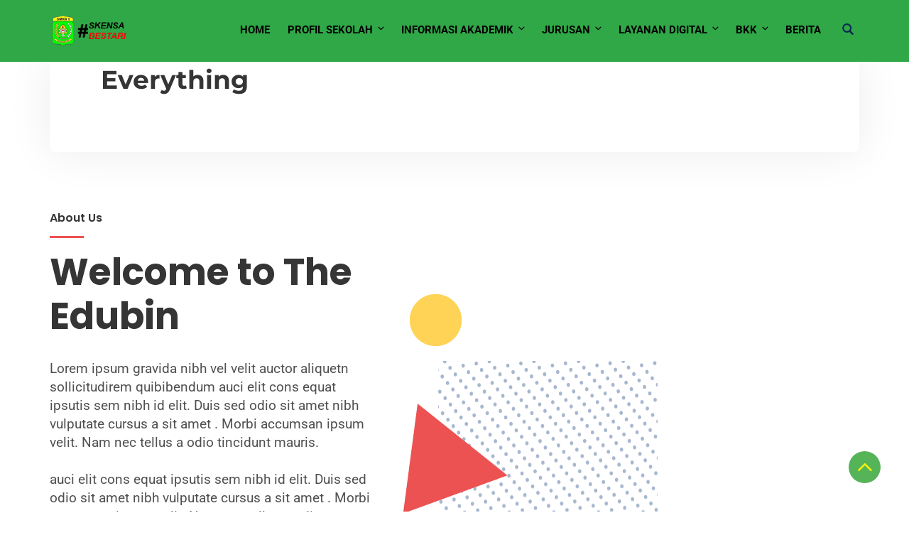

--- FILE ---
content_type: text/css
request_url: https://smkn1rangkasbitung.sch.id/wp-content/plugins/marquee-addons-for-elementor/assets/css/marquee.css?ver=2.2.2
body_size: 929
content:
/* ==========================================================================
   Table of Contents
   ==========================================================================

   1. Variables
   2. Marquee Styles
   3. Shadow Effects
   4. Marquee Group and Image Styles
   5. Wrapper Styles
   6. Invalid Video URL Styles
   7. Animations
   8. Media Queries
      - Reduced Motion
      - Mobile Styles (Max Width: 881px)
   ==========================================================================
*/

/* ==========================================================================
   1. Variables
   ========================================================================== */

:root {
  --deensimc-text-dark-gray: #555353;
  --deensimc-gap: 0px;
  --deensimc-color-white: #ffffff;
}

/* ==========================================================================
   2. Marquee Styles
   ========================================================================== */

.deensimc-marquee {
  display: flex;
  overflow: hidden;
  user-select: none;
  gap: var(--deensimc-gap);
  position: relative;
  width: 100%;
}

/* ==========================================================================
   3. Shadow Effects
   ========================================================================== */

.deensimc-marquee.deensimc-shadow {
  --edge-shadow-color: #fff;
  --edge-shadow-spread: 50px;
  --edge-shadow-blur: 50px;
}

.deensimc-marquee.deensimc-shadow::before,
.deensimc-marquee.deensimc-shadow::after {
  content: "";
  width: 0;
  height: 100%;
  position: absolute;
  top: 0;
  z-index: 1;
  pointer-events: none;
  box-shadow: 0 0 var(--edge-shadow-blur) var(--edge-shadow-spread)
    var(--edge-shadow-color);
}

.deensimc-marquee.deensimc-shadow::before {
  left: 0;
}

.deensimc-marquee.deensimc-shadow::after {
  right: 0;
}

.deensimc-marquee.deensimc-shadow.deensimc-marquee-vertical::before,
.deensimc-marquee.deensimc-shadow.deensimc-marquee-vertical::after {
  content: "";
  max-width: 100%;
  width: 100%;
  height: 0;
  position: absolute;
  left: 0;
  z-index: 1;
  pointer-events: none;
  box-shadow: 0 0 var(--edge-shadow-blur) var(--edge-shadow-spread)
    var(--edge-shadow-color);
}

.deensimc-marquee.deensimc-shadow.deensimc-marquee-vertical::before {
  top: 0;
}

.deensimc-marquee.deensimc-shadow.deensimc-marquee-vertical::after {
  top: auto;
  bottom: 0;
}

/* ==========================================================================
   4. Marquee Group and Image Styles
   ========================================================================== */

.deensimc-marquee-group {
  white-space: nowrap;
  flex-shrink: 0;
  display: flex;
  justify-content: space-around;
  gap: 20px;
  animation: deensimc-scroll-x linear infinite;
  animation-duration: var(--deensimc-duration); /* Added to control speed */
}

.deensimc-text-marquee .deensimc-marquee-group {
  white-space: normal;
}

.deensimc-text-marquee .deensimc-scroll-text {
  margin: 0; /* Combined margin properties */
}

.deensimc-text-marquee .deensimc-marquee-group svg {
  height: 20px;
  width: 20px;
}

.deensimc-marquee-group:nth-child(2),
.deensimc-marquee-group:nth-child(3),
.deensimc-marquee-group:nth-child(4) {
  margin-left: 20px;
}

.deensimc-wrapper-vertical
  .deensimc-marquee-vertical
  .deensimc-marquee-group:nth-child(2),
.deensimc-wrapper-vertical
  .deensimc-marquee-vertical
  .deensimc-marquee-group:nth-child(3),
.deensimc-wrapper-vertical
  .deensimc-marquee-vertical
  .deensimc-marquee-group:nth-child(4) {
  margin-top: 20px;
  margin-left: 0;
}

.deensimc-marquee .deensimc-img-wrapper {
  display: grid;
  place-items: center;
}

.deensimc-marquee .deensimc-text-wrapper {
  display: flex;
  align-items: center;
  gap: 8px;
}

.deensimc-marquee img {
  width: 250px;
  height: 100%;
  object-fit: cover;
}

.deensimc-marquee-vertical img {
  width: 250px;
}

/* ==========================================================================
   7. Animations
   ========================================================================== */

@keyframes deensimc-scroll-x {
  0% {
    transform: translateX(0);
  }
  100% {
    transform: translateX(calc(-1 * (100% + var(--deensimc-gap))));
  }
}

@keyframes deensimc-scroll-y {
  0% {
    transform: translateY(0);
  }
  100% {
    transform: translateY(calc(-1 * (100% + var(--deensimc-gap))));
  }
}

@keyframes fade {
  to {
    opacity: 0;
    visibility: hidden;
  }
}

/* ==========================================================================
   5. Wrapper Styles
   ========================================================================== */

.deensimc-wrapper {
  display: flex;
  flex-direction: column;
  gap: var(--deensimc-gap);
  margin: auto;
  max-width: 100vw;
  overflow: hidden;
}

.deensimc-wrapper-vertical {
  flex-direction: row;
  height: 100vh;
  justify-content: center;
}

.deensimc-marquee-vertical,
.deensimc-marquee-vertical .deensimc-marquee-group {
  flex-direction: column;
}

.deensimc-marquee-vertical .deensimc-marquee-group {
  animation-name: deensimc-scroll-y;
}

.deensimc-marquee-reverse .deensimc-marquee-group {
  animation-direction: reverse;
}

.deensimc-text-marquee-stop .deensimc-marquee,
.deensimc-text-marquee-stop .deensimc-marquee .deensimc-marquee-group {
  max-width: 100%;
  flex-wrap: wrap;
  justify-content: start;
}

/* ==========================================================================
   8. Media Queries
   ========================================================================== */

/* Reduced Motion */
@media (prefers-reduced-motion: reduce) {
  .deensimc-marquee-group {
    animation-play-state: paused !important;
  }
}

/* Mobile Styles (Max Width: 881px) */
@media (max-width: 881px) {
  .deensimc-marquee.deensimc-shadow.deensimc-marquee-vertical::before,
  .deensimc-marquee.deensimc-shadow.deensimc-marquee-vertical::after {
    height: 100%;
    width: 40px;
    transform: translateX(-100%);
  }

  .deensimc-marquee.deensimc-shadow.deensimc-marquee-vertical::after {
    right: 0;
    left: unset;
    transform: translateX(100%);
  }

  .deensimc-wrapper-vertical {
    flex-direction: column;
    height: auto;
  }

  .deensimc-wrapper-vertical
    .deensimc-marquee-vertical
    .deensimc-marquee-group:nth-child(2),
  .deensimc-wrapper-vertical
    .deensimc-marquee-vertical
    .deensimc-marquee-group:nth-child(3),
  .deensimc-wrapper-vertical
    .deensimc-marquee-vertical
    .deensimc-marquee-group:nth-child(4) {
    margin-top: 0 !important;
    margin-left: 20px !important;
  }

  .deensimc-marquee-vertical,
  .deensimc-marquee-vertical .deensimc-marquee-group {
    flex-direction: row !important;
  }

  .deensimc-marquee-vertical .deensimc-marquee-group {
    animation-name: deensimc-scroll-x !important;
  }

  [dir="rtl"] .deensimc-marquee,
  [dir="rtl"] .deensimc-marquee-group {
    flex-direction: row-reverse !important;
  }
}

[dir="rtl"] .deensimc-marquee,
[dir="rtl"] .deensimc-marquee-group {
  flex-direction: row-reverse;
}

[dir="rtl"] .deensimc-marquee-vertical,
[dir="rtl"] .deensimc-marquee-vertical .deensimc-marquee-group {
  flex-direction: column;
}

[dir="rtl"] .deensimc-tes .quote-left {
  left: 12%;
  bottom: 24px;
}

[dir="rtl"] .deensimc-tes .quote-right {
  right: 3%;
  top: 1px;
}


--- FILE ---
content_type: text/css
request_url: https://smkn1rangkasbitung.sch.id/wp-content/plugins/marquee-addons-for-elementor/assets/css/testimonial.css?ver=2.2.2
body_size: 1194
content:
/* ==========================================================================
   Table of Contents
   ==========================================================================

   1. Variables
   2. General Styles for Testimonial
   3. Marquee Styles
   4. Animation Keyframes
   5. Blockquote and Author Styles
   6. Icon and Star Rating Styles
   7. Quote and Toggle Styles
   8. Media Queries
      - Large Devices (Max Width: 1400px)
      - Medium Devices (Max Width: 1200px)
      - Small Devices (Max Width: 900px)
      - Mobile Devices (Max Width: 600px)
   ==========================================================================
*/

/* ==========================================================================
   1. Variables
   ========================================================================== */

:root {
  --deensimc-marquee-width: 100vw;
  --deensimc-marquee-elements-displayed: 4;
  --deensimc-marquee-element-width: calc(
    var(--deensimc-marquee-width) / var(--deensimc-marquee-elements-displayed)
  );
  --deensimc-marquee-animation-duration: calc(
    var(--deensimc-marquee-elements) * 3s
  );
  --deensimc-marquee-tes-white: #ffffff;
  --deensimc-marquee-tes-boulder: #4e4e4e;
  --deensimc-marquee-tes-yellow: #f4b400;
  --deensimc-marquee-tes-bg: #e7e7e7;
  --deensimc-marquee-box-shadow: #555353;
  --deensimc-marquee-text-black: #000000;
  --deensimc-marquee-text-gray: gray;
  --deensimc-marquee-text-skyblue: #1e6fda;
  --deensimc-marquee-box-shadow-color: rgba(0, 0, 0, 0.15);
}

/* ==========================================================================
     2. General Styles for Testimonial
     ========================================================================== */

.deensimc-tes-text p {
  margin-bottom: 0;
}

.deensimc-tes-main blockquote {
  border: unset;
}

.deensimc-tes .deensimc-tes-logo {
  overflow: hidden;
  position: relative;
}

/* ==========================================================================
     3. Marquee Styles
     ========================================================================== */

.deensimc-tes .deensimc-tes-logo .deensimc-tes-content {
  white-space: normal;
  list-style: none;
  height: 100%;
  display: flex;
  gap: 20px;
  align-items: start;
}

.deensimc-tes .deensimc-tes-logo .deensimc-tes-content .deensimc-tes-item {
  display: flex;
  justify-content: center;
  align-items: center;
  flex-shrink: 0;
  max-height: 100%;
}

.deensimc-tes .deensimc-tes-logo .deensimc-tes-content .deensimc-tes-item i {
  font-style: normal;
}

/* ==========================================================================
     4. Animation Keyframes
     ========================================================================== */

@keyframes deensimc-scrolling {
  100% {
    transform: translateX(0);
  }
  0% {
    transform: translateX(
      calc(
        -1 * var(--deensimc-marquee-element-width) * var(--deensimc-marquee-elements)
      )
    );
  }
}

@keyframes deensimc-scrolling-reverse {
  0% {
    transform: translateX(0);
  }
  100% {
    transform: translateX(
      calc(
        -1 * var(--deensimc-marquee-element-width) * var(--deensimc-marquee-elements)
      )
    );
  }
}

/* ==========================================================================
     5. Blockquote and Author Styles
     ========================================================================== */

.deensimc-tes .deensimc-tes-main {
  position: relative;
  overflow: hidden;
  margin: 10px;
  min-width: 220px;
  max-width: 370px;
  width: 100%;
  text-align: left;
  box-shadow: none !important;
}

.deensimc-tes .deensimc-tes-main img {
  max-width: 100%;
  aspect-ratio: 1 / 1;
  object-fit: cover;
  width: 70px;
  border-radius: 50%;
  margin-bottom: 15px;
  margin-top: 10px;
  display: inline-block;
  z-index: 1;
  position: relative;
}

.deensimc-tes .deensimc-tes-main .deensimc-tes-author.no-image {
  margin-top: 66px;
}

.deensimc-tes .deensimc-tes-main .deensimc-tes-author {
  padding: 0 15px;
}

.deensimc-tes .deensimc-tes-main blockquote {
  margin: 0;
  display: block;
  border-radius: 8px;
  position: relative;
  background-color: var(--deensimc-marquee-tes-bg);
  padding: 30px 50px 65px 50px;
  font-size: 0.8em;
  font-weight: 500;
  margin: 0 0 -50px;
  line-height: 1.6em;
  box-shadow: 0 0 5px var(--deensimc-marquee-box-shadow-color);
}

.deensimc-tes .deensimc-tes-main .deensimc-tes-author {
  margin-top: -20px;
  text-transform: uppercase;
  text-align: center;
  color: var(--deensimc-marquee-tes-white);
}

.deensimc-tes .deensimc-tes-main .deensimc-tes-author .deensimc-tes-heading {
  opacity: 1;
  margin: 0;
  font-weight: 800;
  color: var(--deensimc-marquee-text-black);
}

.deensimc-tes
  .deensimc-tes-main
  .deensimc-tes-author
  .deensimc-tes-heading
  span {
  font-weight: 400;
  text-transform: none;
  display: block;
  color: var(--deensimc-marquee-text-black);
}

/* ==========================================================================
     6. Icon and Star Rating Styles
     ========================================================================== */

.deensimc-contents,
.deensimc-show-more,
.deensimc-toggle,
.deensimc-tes-review-text {
  font-weight: normal;
}

.deensimc-tes-name {
  font-size: 18px;
}

.deensimc-tes-title {
  font-size: 16px;
}

.deensimc-tes-star-icon {
  padding: 10px 0 10px 0;
}

.deensimc-testimonial .deensimc-tes-star-icon {
  padding: 30px 0 0 0;
}

.deensimc-tes-cards-all .deensimc-tes-star-icon {
  padding: 20px 40px 0 40px;
}

.deensimc-tes-cards-all .deensimc-tes-star-icon.no-gap {
  padding: 10px 40px 10px 40px;
}

.deensimc-tes-icons-none i {
  color: var(--deensimc-marquee-tes-boulder);
}

.deensimc-tes-icons i {
  color: var(--deensimc-marquee-tes-yellow);
}

.deensimc-tes-star-icon small {
  color: var(--deensimc-marquee-tes-boulder);
  font-weight: 600;
  font-size: 16px;
}

.deensimc-tes
  .deensimc-tes-logo
  .deensimc-tes-content
  .deensimc-tes-item
  .deensimc-tes-star-icon
  i {
  font-size: 16px;
}

.deensimc-testimonial .deensimc-tes-star-icon small {
  color: var(--deensimc-marquee-tes-white);
  font-weight: 600;
  font-size: 16px;
}

.deensimc-tes-icons i,
.deensimc-tes-icons-half i,
.deensimc-tes-icons-none i {
  display: inline-block;
  position: relative;
  font-style: normal;
  cursor: default;
}

.deensimc-tes-icons i::after,
.deensimc-tes-icons-half i::after,
.deensimc-tes-icons-none i::after {
  content: "\f005";
  display: block;
  font-size: inherit;
  position: absolute;
  overflow: hidden;
  color: var(--deensimc-marquee-tes-yellow);
  top: 0;
  left: 0;
  width: 100%;
}

.deensimc-tes-icons i,
.deensimc-tes-icons-half i,
.deensimc-tes-icons-none i {
  color: var(--deensimc-marquee-tes-boulder);
}

.deensimc-tes-icons i::after {
  width: 100%;
}

.deensimc-tes-icons-half i::after {
  width: 50%;
}

.deensimc-tes-icons-none i::after {
  width: 0;
}

/* ==========================================================================
     7. Quote and Toggle Styles
     ========================================================================== */

.deensimc-tes .quote-left {
  position: absolute;
  transform: translate(-110%, -50%);
  z-index: 1;
  font-size: 40px;
  color: var(--deensimc-marquee-text-gray);
  opacity: unset;
}

.deensimc-tes .quote-right {
  display: inline-block;
  margin-left: 5px;
  margin-top: 5px;
  position: absolute;
  z-index: 1;
  font-size: 40px;
  color: var(--deensimc-marquee-text-gray);
  opacity: unset;
}

.deensimc-show-more,
.deensimc-toggle {
  color: var(--deensimc-marquee-text-skyblue);
  cursor: pointer;
}

/* ==========================================================================
     8. Media Queries
     ========================================================================== */

/* Large Devices */
@media (max-width: 1400px) {
  :root {
    --deensimc-marquee-elements-displayed: 4;
  }
}

/* Medium Devices */
@media (max-width: 1200px) {
  :root {
    --deensimc-marquee-elements-displayed: 3;
  }
}

/* Small Devices */
@media (max-width: 900px) {
  :root {
    --deensimc-marquee-elements-displayed: 2;
  }
}

/* Mobile Devices */
@media (max-width: 600px) {
  :root {
    --deensimc-marquee-width: 100vw;
    --deensimc-marquee-height: 16vh;
    --deensimc-marquee-elements-displayed: 1;
  }

  .deensimc-tes .deensimc-tes-logo .marquee:before,
  .deensimc-tes .deensimc-tes-logo .marquee:after {
    width: 5rem;
  }
}


--- FILE ---
content_type: text/css
request_url: https://smkn1rangkasbitung.sch.id/wp-content/plugins/marquee-addons-for-elementor/assets/css/news-ticker.css?ver=2.2.2
body_size: 143
content:
.deensimc-news-ticker-wrapper{
  flex-direction: row;
  align-items: center;
}
.deensimc-news-ticker-label{
    position: relative;
    white-space: nowrap;
    padding: 20px;
    height: -webkit-fill-available;
    display: flex;
    align-items: center;
    justify-content: center;
    width: fit-content; 
    z-index: 100;
}
.deensimc-news-ticker-label-left{
    left: 0;
    right: auto;
}
.deensimc-news-ticker-label-right{
  display: none;
  left: auto;
  right: 0;
}

.deensimc-news-ticker-marquee{
  height: fit-content;
  position: relative;
}
.deensimc-news-ticker-group{
  gap: 0px;
}


.deensimc-label-heading {
    color: #fff;
    margin: 0;
    height: 100%;
  
    width: fit-content; 
     display: flex;
    align-items: center;
    justify-content: center;
   
    z-index: 100;
    font-weight: 600;
}

.deensimc-label-heading h1,
.deensimc-label-heading h2,
.deensimc-label-heading h3,
.deensimc-label-heading h4,
.deensimc-label-heading h5,
.deensimc-label-heading h6,
.deensimc-label-heading div,
.deensimc-label-heading span,
.deensimc-label-heading p {
    color: inherit;
    background: inherit;
   
    margin: 0;
    line-height: 1.2;
}


.deensimc-news-wrapper {
  display: flex;
  align-items: center;
    
}

.deensimc-news-ticker-icon {
    display: inline-flex;
    align-items: center;
    justify-content: center;
}

/* Font Awesome icons */
.deensimc-news-ticker-icon i {
    display: inline-block;
    line-height: 1;
}

/* SVG icons */
.deensimc-news-ticker-icon svg {
    fill: currentColor;
}



.deensimc-seperator-icon {
  display: inline-flex;
  align-items: center;
  justify-content: center;
}
.deensimc-seperator-icon svg {
  fill: currentColor;
}

.deensimc-seperator-text {
  color: #fff;
  border-radius: 3px;
  font-size: 14px;
}

.deensimc-seperator-feature-image img{	

   display: inline-block;
  width: 50px;
  height: 50px;
  object-fit: cover;
  margin: 0 8px;
}


.deensimc-news-ticker-label-left.deensimc-reverse-enabled{
  display: none;
}
 .deensimc-news-ticker-label-right.deensimc-reverse-enabled{
  display: flex;
}

--- FILE ---
content_type: text/css
request_url: https://smkn1rangkasbitung.sch.id/wp-content/uploads/elementor/css/post-2661.css?ver=1758307621
body_size: 3066
content:
.elementor-2661 .elementor-element.elementor-element-cf37f9c{padding:0px 0px 0px 0px;}.elementor-2661 .elementor-element.elementor-element-1a99846 > .elementor-element-populated, .elementor-2661 .elementor-element.elementor-element-1a99846 > .elementor-element-populated > .elementor-background-overlay, .elementor-2661 .elementor-element.elementor-element-1a99846 > .elementor-background-slideshow{border-radius:8px 8px 8px 8px;}.elementor-2661 .elementor-element.elementor-element-1a99846 > .elementor-element-populated{box-shadow:0px 0px 62px 0px rgba(0,0,0,0.08);margin:0px 0px 0px 0px;--e-column-margin-right:0px;--e-column-margin-left:0px;padding:0px 0px 0px 0px;}.elementor-2661 .elementor-element.elementor-element-d88e98c > .elementor-container > .elementor-column > .elementor-widget-wrap{align-content:center;align-items:center;}.elementor-2661 .elementor-element.elementor-element-d88e98c:not(.elementor-motion-effects-element-type-background), .elementor-2661 .elementor-element.elementor-element-d88e98c > .elementor-motion-effects-container > .elementor-motion-effects-layer{background-color:#ffffff;}.elementor-2661 .elementor-element.elementor-element-d88e98c{border-style:solid;border-width:0px 0px 0px 0px;transition:background 0.3s, border 0.3s, border-radius 0.3s, box-shadow 0.3s;margin-top:-160px;margin-bottom:0px;padding:80px 90px 80px 72px;z-index:1;}.elementor-2661 .elementor-element.elementor-element-d88e98c, .elementor-2661 .elementor-element.elementor-element-d88e98c > .elementor-background-overlay{border-radius:10px 10px 10px 10px;}.elementor-2661 .elementor-element.elementor-element-d88e98c > .elementor-background-overlay{transition:background 0.3s, border-radius 0.3s, opacity 0.3s;}.elementor-2661 .elementor-element.elementor-element-0413df0 > .elementor-element-populated{padding:0px 80px 0px 0px;}.elementor-widget-heading .elementor-heading-title{font-family:var( --e-global-typography-primary-font-family ), Sans-serif;font-weight:var( --e-global-typography-primary-font-weight );color:var( --e-global-color-primary );}.elementor-2661 .elementor-element.elementor-element-dc52d00 .elementor-heading-title{font-family:"Montserrat", Sans-serif;font-size:36px;font-weight:700;line-height:43px;color:#353535;}.elementor-2661 .elementor-element.elementor-element-006953b > .elementor-element-populated{padding:0px 0px 0px 0px;}.elementor-2661 .elementor-element.elementor-element-0e3558c{transition:background 0.3s, border 0.3s, border-radius 0.3s, box-shadow 0.3s;padding:85px 0px 100px 0px;}.elementor-2661 .elementor-element.elementor-element-0e3558c > .elementor-background-overlay{transition:background 0.3s, border-radius 0.3s, opacity 0.3s;}.elementor-2661 .elementor-element.elementor-element-b9d78ba > .elementor-element-populated{padding:0px 0px 0px 0px;}.elementor-bc-flex-widget .elementor-2661 .elementor-element.elementor-element-90b8915.elementor-column .elementor-widget-wrap{align-items:center;}.elementor-2661 .elementor-element.elementor-element-90b8915.elementor-column.elementor-element[data-element_type="column"] > .elementor-widget-wrap.elementor-element-populated{align-content:center;align-items:center;}.elementor-2661 .elementor-element.elementor-element-90b8915 > .elementor-element-populated{padding:0px 90px 0px 0px;}.elementor-2661 .elementor-element.elementor-element-2be62e2 > .elementor-widget-container{margin:0px 0px 0px 0px;}.elementor-2661 .elementor-element.elementor-element-2be62e2 .elementor-heading-title{font-size:16px;color:#353535;}.elementor-widget-divider{--divider-color:var( --e-global-color-secondary );}.elementor-widget-divider .elementor-divider__text{color:var( --e-global-color-secondary );font-family:var( --e-global-typography-secondary-font-family ), Sans-serif;font-weight:var( --e-global-typography-secondary-font-weight );}.elementor-widget-divider.elementor-view-stacked .elementor-icon{background-color:var( --e-global-color-secondary );}.elementor-widget-divider.elementor-view-framed .elementor-icon, .elementor-widget-divider.elementor-view-default .elementor-icon{color:var( --e-global-color-secondary );border-color:var( --e-global-color-secondary );}.elementor-widget-divider.elementor-view-framed .elementor-icon, .elementor-widget-divider.elementor-view-default .elementor-icon svg{fill:var( --e-global-color-secondary );}.elementor-2661 .elementor-element.elementor-element-b8ae353{--divider-border-style:solid;--divider-color:#EC5251;--divider-border-width:3px;}.elementor-2661 .elementor-element.elementor-element-b8ae353 > .elementor-widget-container{margin:-5px 0px 0px 0px;}.elementor-2661 .elementor-element.elementor-element-b8ae353 .elementor-divider-separator{width:48px;}.elementor-2661 .elementor-element.elementor-element-b8ae353 .elementor-divider{padding-block-start:2px;padding-block-end:2px;}.elementor-2661 .elementor-element.elementor-element-4fd6aa8 > .elementor-widget-container{margin:-5px 0px 10px 0px;}.elementor-2661 .elementor-element.elementor-element-4fd6aa8 .elementor-heading-title{font-size:52px;font-weight:700;line-height:62px;color:#353535;}.elementor-widget-text-editor{font-family:var( --e-global-typography-text-font-family ), Sans-serif;font-weight:var( --e-global-typography-text-font-weight );color:var( --e-global-color-text );}.elementor-widget-text-editor.elementor-drop-cap-view-stacked .elementor-drop-cap{background-color:var( --e-global-color-primary );}.elementor-widget-text-editor.elementor-drop-cap-view-framed .elementor-drop-cap, .elementor-widget-text-editor.elementor-drop-cap-view-default .elementor-drop-cap{color:var( --e-global-color-primary );border-color:var( --e-global-color-primary );}.elementor-2661 .elementor-element.elementor-element-bebd231{color:#505050;}.elementor-widget-button .elementor-button{background-color:var( --e-global-color-accent );font-family:var( --e-global-typography-accent-font-family ), Sans-serif;font-weight:var( --e-global-typography-accent-font-weight );}.elementor-2661 .elementor-element.elementor-element-3e04484 .elementor-button{background-color:#EC5251;font-weight:600;line-height:17px;fill:#FFFFFF;color:#FFFFFF;padding:17px 30px 17px 30px;}.elementor-2661 .elementor-element.elementor-element-3e04484 .elementor-button:hover, .elementor-2661 .elementor-element.elementor-element-3e04484 .elementor-button:focus{background-color:#FF3E4B;color:#ffffff;}.elementor-2661 .elementor-element.elementor-element-3e04484 .elementor-button:hover svg, .elementor-2661 .elementor-element.elementor-element-3e04484 .elementor-button:focus svg{fill:#ffffff;}.elementor-2661 .elementor-element.elementor-element-4475ef8:not(.elementor-motion-effects-element-type-background) > .elementor-widget-wrap, .elementor-2661 .elementor-element.elementor-element-4475ef8 > .elementor-widget-wrap > .elementor-motion-effects-container > .elementor-motion-effects-layer{background-image:url("https://smkn1rangkasbitung.sch.id/wp-content/uploads/2019/06/dot-shape-bg.png");background-position:bottom left;background-repeat:no-repeat;}.elementor-bc-flex-widget .elementor-2661 .elementor-element.elementor-element-4475ef8.elementor-column .elementor-widget-wrap{align-items:center;}.elementor-2661 .elementor-element.elementor-element-4475ef8.elementor-column.elementor-element[data-element_type="column"] > .elementor-widget-wrap.elementor-element-populated{align-content:center;align-items:center;}.elementor-2661 .elementor-element.elementor-element-4475ef8 > .elementor-element-populated{transition:background 0.3s, border 0.3s, border-radius 0.3s, box-shadow 0.3s;padding:0px 0px 0px 100px;}.elementor-2661 .elementor-element.elementor-element-4475ef8 > .elementor-element-populated > .elementor-background-overlay{transition:background 0.3s, border-radius 0.3s, opacity 0.3s;}.elementor-widget-image .widget-image-caption{color:var( --e-global-color-text );font-family:var( --e-global-typography-text-font-family ), Sans-serif;font-weight:var( --e-global-typography-text-font-weight );}.elementor-2661 .elementor-element.elementor-element-3670709 > .elementor-widget-container{padding:0px 0px 0px 0px;}.elementor-2661 .elementor-element.elementor-element-d60ac14{width:initial;max-width:initial;top:269px;}body:not(.rtl) .elementor-2661 .elementor-element.elementor-element-d60ac14{left:-50px;}body.rtl .elementor-2661 .elementor-element.elementor-element-d60ac14{right:-50px;}.elementor-2661 .elementor-element.elementor-element-97bfe2e{width:initial;max-width:initial;top:115px;}body:not(.rtl) .elementor-2661 .elementor-element.elementor-element-97bfe2e{left:-40px;}body.rtl .elementor-2661 .elementor-element.elementor-element-97bfe2e{right:-40px;}.elementor-2661 .elementor-element.elementor-element-bd756ba{padding:0px 0px 100px 0px;}.elementor-2661 .elementor-element.elementor-element-069e247 > .elementor-element-populated{padding:0px 0px 0px 0px;}.elementor-2661 .elementor-element.elementor-element-a2f4873:not(.elementor-motion-effects-element-type-background) > .elementor-widget-wrap, .elementor-2661 .elementor-element.elementor-element-a2f4873 > .elementor-widget-wrap > .elementor-motion-effects-container > .elementor-motion-effects-layer{background-color:#07294d;}.elementor-2661 .elementor-element.elementor-element-a2f4873 > .elementor-element-populated{box-shadow:0px 0px 10px 0px rgba(0,0,0,0.08);transition:background 0.3s, border 0.3s, border-radius 0.3s, box-shadow 0.3s;margin:0px 15px 0px 0px;--e-column-margin-right:15px;--e-column-margin-left:0px;padding:0px 0px 0px 0px;}.elementor-2661 .elementor-element.elementor-element-a2f4873 > .elementor-element-populated > .elementor-background-overlay{transition:background 0.3s, border-radius 0.3s, opacity 0.3s;}.elementor-2661 .elementor-element.elementor-element-ddee131 > .elementor-widget-container{padding:5px 35px 0px 35px;}.elementor-2661 .elementor-element.elementor-element-ddee131 .elementor-heading-title{font-size:26px;font-weight:700;color:#ffffff;}.elementor-2661 .elementor-element.elementor-element-9093e40 > .elementor-widget-container{margin:0px 0px 0px 0px;padding:0px 35px 5px 35px;}.elementor-2661 .elementor-element.elementor-element-9093e40{color:#ffffff;}.elementor-2661 .elementor-element.elementor-element-bfe7e7e:not(.elementor-motion-effects-element-type-background) > .elementor-widget-wrap, .elementor-2661 .elementor-element.elementor-element-bfe7e7e > .elementor-widget-wrap > .elementor-motion-effects-container > .elementor-motion-effects-layer{background-color:#07294d;}.elementor-2661 .elementor-element.elementor-element-bfe7e7e > .elementor-element-populated{transition:background 0.3s, border 0.3s, border-radius 0.3s, box-shadow 0.3s;margin:0px 15px 0px 15px;--e-column-margin-right:15px;--e-column-margin-left:15px;padding:40px 40px 40px 40px;}.elementor-2661 .elementor-element.elementor-element-bfe7e7e > .elementor-element-populated > .elementor-background-overlay{transition:background 0.3s, border-radius 0.3s, opacity 0.3s;}.elementor-2661 .elementor-element.elementor-element-35faac3 > .elementor-widget-container{padding:0px 0px 10px 0px;}.elementor-2661 .elementor-element.elementor-element-35faac3 .elementor-heading-title{font-size:32px;font-weight:700;line-height:42px;color:#ffffff;}.elementor-2661 .elementor-element.elementor-element-4cb9e18{color:#ffffff;}.elementor-2661 .elementor-element.elementor-element-37e9589 > .elementor-widget-container{padding:5px 0px 0px 0px;}.elementor-2661 .elementor-element.elementor-element-37e9589 .elementor-heading-title{font-size:26px;font-weight:700;color:#ffffff;}.elementor-2661 .elementor-element.elementor-element-7860840 .elementor-heading-title{font-size:25px;font-weight:700;color:#EC5251;}.elementor-2661 .elementor-element.elementor-element-0714929:not(.elementor-motion-effects-element-type-background) > .elementor-widget-wrap, .elementor-2661 .elementor-element.elementor-element-0714929 > .elementor-widget-wrap > .elementor-motion-effects-container > .elementor-motion-effects-layer{background-color:#07294d;}.elementor-bc-flex-widget .elementor-2661 .elementor-element.elementor-element-0714929.elementor-column .elementor-widget-wrap{align-items:flex-start;}.elementor-2661 .elementor-element.elementor-element-0714929.elementor-column.elementor-element[data-element_type="column"] > .elementor-widget-wrap.elementor-element-populated{align-content:flex-start;align-items:flex-start;}.elementor-2661 .elementor-element.elementor-element-0714929 > .elementor-element-populated{box-shadow:0px 0px 10px 0px rgba(0,0,0,0.08);transition:background 0.3s, border 0.3s, border-radius 0.3s, box-shadow 0.3s;margin:0px 0px 0px 15px;--e-column-margin-right:0px;--e-column-margin-left:15px;padding:0px 0px 0px 0px;}.elementor-2661 .elementor-element.elementor-element-0714929 > .elementor-element-populated > .elementor-background-overlay{transition:background 0.3s, border-radius 0.3s, opacity 0.3s;}.elementor-2661 .elementor-element.elementor-element-bcabd6b > .elementor-widget-container{padding:5px 35px 0px 35px;}.elementor-2661 .elementor-element.elementor-element-bcabd6b .elementor-heading-title{font-size:26px;font-weight:700;color:#ffffff;}.elementor-2661 .elementor-element.elementor-element-6fa3226 > .elementor-widget-container{margin:0px 0px 0px 0px;padding:0px 35px 5px 35px;}.elementor-2661 .elementor-element.elementor-element-6fa3226{color:#ffffff;}.elementor-2661 .elementor-element.elementor-element-36fc010:not(.elementor-motion-effects-element-type-background), .elementor-2661 .elementor-element.elementor-element-36fc010 > .elementor-motion-effects-container > .elementor-motion-effects-layer{background-color:#f9f9f9;background-image:url("https://smkn1rangkasbitung.sch.id/wp-content/uploads/2019/05/course-shape.png");background-position:center center;background-repeat:no-repeat;background-size:cover;}.elementor-2661 .elementor-element.elementor-element-36fc010{transition:background 0.3s, border 0.3s, border-radius 0.3s, box-shadow 0.3s;}.elementor-2661 .elementor-element.elementor-element-36fc010 > .elementor-background-overlay{transition:background 0.3s, border-radius 0.3s, opacity 0.3s;}.elementor-2661 .elementor-element.elementor-element-98e0fee > .elementor-element-populated{padding:100px 0px 90px 0px;}.elementor-2661 .elementor-element.elementor-element-fe24e18 > .elementor-widget-container{margin:0px 0px 0px 0px;}.elementor-2661 .elementor-element.elementor-element-fe24e18 .elementor-heading-title{font-size:16px;color:#353535;}.elementor-2661 .elementor-element.elementor-element-65f8bf5{--divider-border-style:solid;--divider-color:#EC5251;--divider-border-width:3px;}.elementor-2661 .elementor-element.elementor-element-65f8bf5 > .elementor-widget-container{margin:-5px 0px 0px 0px;}.elementor-2661 .elementor-element.elementor-element-65f8bf5 .elementor-divider-separator{width:48px;}.elementor-2661 .elementor-element.elementor-element-65f8bf5 .elementor-divider{padding-block-start:2px;padding-block-end:2px;}.elementor-2661 .elementor-element.elementor-element-3bed06e > .elementor-widget-container{margin:-5px 0px 30px 0px;}.elementor-2661 .elementor-element.elementor-element-3bed06e .elementor-heading-title{font-size:52px;font-weight:700;line-height:62px;color:#353535;}.elementor-2661 .elementor-element.elementor-element-c3a8d48:not(.elementor-motion-effects-element-type-background), .elementor-2661 .elementor-element.elementor-element-c3a8d48 > .elementor-motion-effects-container > .elementor-motion-effects-layer{background-image:url("https://smkn1rangkasbitung.sch.id/wp-content/uploads/2019/08/edu-bg.jpg");background-position:center center;background-repeat:no-repeat;background-size:cover;}.elementor-2661 .elementor-element.elementor-element-c3a8d48{transition:background 0.3s, border 0.3s, border-radius 0.3s, box-shadow 0.3s;}.elementor-2661 .elementor-element.elementor-element-c3a8d48 > .elementor-background-overlay{transition:background 0.3s, border-radius 0.3s, opacity 0.3s;}.elementor-2661 .elementor-element.elementor-element-240befb > .elementor-container > .elementor-column > .elementor-widget-wrap{align-content:center;align-items:center;}.elementor-2661 .elementor-element.elementor-element-240befb{padding:100px 0px 80px 0px;}.elementor-2661 .elementor-element.elementor-element-b385cb5 > .elementor-element-populated{padding:0px 0px 0px 0px;}.elementor-2661 .elementor-element.elementor-element-ec3a231 > .elementor-element-populated{padding:0px 0px 0px 80px;}.elementor-2661 .elementor-element.elementor-element-85b0797 > .elementor-widget-container{padding:0px 0px 35px 20px;}.elementor-2661 .elementor-element.elementor-element-85b0797 .elementor-heading-title{font-size:36px;font-weight:700;line-height:43px;color:#ffffff;}.elementor-widget-image-box .elementor-image-box-title{font-family:var( --e-global-typography-primary-font-family ), Sans-serif;font-weight:var( --e-global-typography-primary-font-weight );color:var( --e-global-color-primary );}.elementor-widget-image-box:has(:hover) .elementor-image-box-title,
					 .elementor-widget-image-box:has(:focus) .elementor-image-box-title{color:var( --e-global-color-primary );}.elementor-widget-image-box .elementor-image-box-description{font-family:var( --e-global-typography-text-font-family ), Sans-serif;font-weight:var( --e-global-typography-text-font-weight );color:var( --e-global-color-text );}.elementor-2661 .elementor-element.elementor-element-45d35e5 > .elementor-widget-container{margin:0px 0px 30px 0px;padding:0px 0px 0px 0px;}.elementor-2661 .elementor-element.elementor-element-45d35e5 .elementor-image-box-wrapper{text-align:left;}.elementor-2661 .elementor-element.elementor-element-45d35e5.elementor-position-right .elementor-image-box-img{margin-left:30px;}.elementor-2661 .elementor-element.elementor-element-45d35e5.elementor-position-left .elementor-image-box-img{margin-right:30px;}.elementor-2661 .elementor-element.elementor-element-45d35e5.elementor-position-top .elementor-image-box-img{margin-bottom:30px;}.elementor-2661 .elementor-element.elementor-element-45d35e5 .elementor-image-box-title{margin-bottom:20px;font-size:24px;font-weight:700;color:#ffffff;}.elementor-2661 .elementor-element.elementor-element-45d35e5 .elementor-image-box-wrapper .elementor-image-box-img{width:20%;}.elementor-2661 .elementor-element.elementor-element-45d35e5 .elementor-image-box-img img{transition-duration:0.3s;}.elementor-2661 .elementor-element.elementor-element-45d35e5 .elementor-image-box-description{color:#ffffff;}.elementor-2661 .elementor-element.elementor-element-c495e20 > .elementor-widget-container{margin:0px 0px 30px 0px;padding:0px 0px 0px 0px;}.elementor-2661 .elementor-element.elementor-element-c495e20 .elementor-image-box-wrapper{text-align:left;}.elementor-2661 .elementor-element.elementor-element-c495e20.elementor-position-right .elementor-image-box-img{margin-left:30px;}.elementor-2661 .elementor-element.elementor-element-c495e20.elementor-position-left .elementor-image-box-img{margin-right:30px;}.elementor-2661 .elementor-element.elementor-element-c495e20.elementor-position-top .elementor-image-box-img{margin-bottom:30px;}.elementor-2661 .elementor-element.elementor-element-c495e20 .elementor-image-box-title{margin-bottom:20px;font-size:24px;font-weight:700;color:#ffffff;}.elementor-2661 .elementor-element.elementor-element-c495e20 .elementor-image-box-wrapper .elementor-image-box-img{width:20%;}.elementor-2661 .elementor-element.elementor-element-c495e20 .elementor-image-box-img img{transition-duration:0.3s;}.elementor-2661 .elementor-element.elementor-element-c495e20 .elementor-image-box-description{color:#ffffff;}.elementor-2661 .elementor-element.elementor-element-4ecf259 > .elementor-widget-container{margin:0px 0px 30px 0px;padding:0px 0px 0px 0px;}.elementor-2661 .elementor-element.elementor-element-4ecf259 .elementor-image-box-wrapper{text-align:left;}.elementor-2661 .elementor-element.elementor-element-4ecf259.elementor-position-right .elementor-image-box-img{margin-left:30px;}.elementor-2661 .elementor-element.elementor-element-4ecf259.elementor-position-left .elementor-image-box-img{margin-right:30px;}.elementor-2661 .elementor-element.elementor-element-4ecf259.elementor-position-top .elementor-image-box-img{margin-bottom:30px;}.elementor-2661 .elementor-element.elementor-element-4ecf259 .elementor-image-box-title{margin-bottom:20px;font-size:24px;font-weight:700;color:#ffffff;}.elementor-2661 .elementor-element.elementor-element-4ecf259 .elementor-image-box-wrapper .elementor-image-box-img{width:20%;}.elementor-2661 .elementor-element.elementor-element-4ecf259 .elementor-image-box-img img{transition-duration:0.3s;}.elementor-2661 .elementor-element.elementor-element-4ecf259 .elementor-image-box-description{color:#ffffff;}.elementor-2661 .elementor-element.elementor-element-e1fa2d7:not(.elementor-motion-effects-element-type-background), .elementor-2661 .elementor-element.elementor-element-e1fa2d7 > .elementor-motion-effects-container > .elementor-motion-effects-layer{background-color:#ffffff;}.elementor-2661 .elementor-element.elementor-element-e1fa2d7{transition:background 0.3s, border 0.3s, border-radius 0.3s, box-shadow 0.3s;padding:100px 0px 90px 0px;}.elementor-2661 .elementor-element.elementor-element-e1fa2d7 > .elementor-background-overlay{transition:background 0.3s, border-radius 0.3s, opacity 0.3s;}.elementor-bc-flex-widget .elementor-2661 .elementor-element.elementor-element-7dd054b.elementor-column .elementor-widget-wrap{align-items:center;}.elementor-2661 .elementor-element.elementor-element-7dd054b.elementor-column.elementor-element[data-element_type="column"] > .elementor-widget-wrap.elementor-element-populated{align-content:center;align-items:center;}.elementor-2661 .elementor-element.elementor-element-7dd054b > .elementor-element-populated{padding:0px 0px 0px 0px;}.elementor-2661 .elementor-element.elementor-element-55ebf79{padding:0px 0px 0px 0px;}.elementor-2661 .elementor-element.elementor-element-4f72a8c > .elementor-element-populated{padding:0px 90px 0px 0px;}.elementor-2661 .elementor-element.elementor-element-01fc183 > .elementor-widget-container{margin:0px 0px 0px 0px;}.elementor-2661 .elementor-element.elementor-element-01fc183 .elementor-heading-title{font-size:16px;color:#353535;}.elementor-2661 .elementor-element.elementor-element-1288aeb{--divider-border-style:solid;--divider-color:#EC5251;--divider-border-width:3px;}.elementor-2661 .elementor-element.elementor-element-1288aeb .elementor-divider-separator{width:48px;}.elementor-2661 .elementor-element.elementor-element-1288aeb .elementor-divider{padding-block-start:2px;padding-block-end:2px;}.elementor-2661 .elementor-element.elementor-element-fe6415d > .elementor-widget-container{margin:-5px 0px 0px 0px;}.elementor-2661 .elementor-element.elementor-element-fe6415d .elementor-heading-title{font-size:52px;font-weight:700;line-height:62px;color:#353535;}.elementor-2661 .elementor-element.elementor-element-a84c568{color:#505050;}.elementor-2661 .elementor-element.elementor-element-04b308a .elementor-button{background-color:#EC5251;font-size:15px;font-weight:600;line-height:17px;fill:#FFFFFF;color:#FFFFFF;padding:17px 30px 17px 30px;}.elementor-2661 .elementor-element.elementor-element-04b308a .elementor-button:hover, .elementor-2661 .elementor-element.elementor-element-04b308a .elementor-button:focus{background-color:#FF3E4B;color:#ffffff;}.elementor-2661 .elementor-element.elementor-element-04b308a .elementor-button:hover svg, .elementor-2661 .elementor-element.elementor-element-04b308a .elementor-button:focus svg{fill:#ffffff;}.elementor-bc-flex-widget .elementor-2661 .elementor-element.elementor-element-e151469.elementor-column .elementor-widget-wrap{align-items:center;}.elementor-2661 .elementor-element.elementor-element-e151469.elementor-column.elementor-element[data-element_type="column"] > .elementor-widget-wrap.elementor-element-populated{align-content:center;align-items:center;}.elementor-2661 .elementor-element.elementor-element-e151469 > .elementor-element-populated{padding:0px 0px 0px 0px;}.elementor-2661 .elementor-element.elementor-element-fd71073:not(.elementor-motion-effects-element-type-background), .elementor-2661 .elementor-element.elementor-element-fd71073 > .elementor-motion-effects-container > .elementor-motion-effects-layer{background-color:#f9f9f9;background-image:url("https://smkn1rangkasbitung.sch.id/wp-content/uploads/2019/05/course-shape.png");background-position:center center;background-repeat:no-repeat;background-size:cover;}.elementor-2661 .elementor-element.elementor-element-fd71073{transition:background 0.3s, border 0.3s, border-radius 0.3s, box-shadow 0.3s;padding:30px 0px 30px 0px;}.elementor-2661 .elementor-element.elementor-element-fd71073 > .elementor-background-overlay{transition:background 0.3s, border-radius 0.3s, opacity 0.3s;}.elementor-bc-flex-widget .elementor-2661 .elementor-element.elementor-element-73536ce.elementor-column .elementor-widget-wrap{align-items:center;}.elementor-2661 .elementor-element.elementor-element-73536ce.elementor-column.elementor-element[data-element_type="column"] > .elementor-widget-wrap.elementor-element-populated{align-content:center;align-items:center;}.elementor-2661 .elementor-element.elementor-element-73536ce > .elementor-element-populated{padding:0px 0px 0px 0px;}.elementor-2661 .elementor-element.elementor-element-3aa2916 > .elementor-container > .elementor-column > .elementor-widget-wrap{align-content:center;align-items:center;}.elementor-2661 .elementor-element.elementor-element-3aa2916{padding:70px 0px 50px 0px;}.elementor-2661 .elementor-element.elementor-element-254e36d > .elementor-element-populated{padding:0px 0px 0px 0px;}.elementor-2661 .elementor-element.elementor-element-b49d6f5 > .elementor-widget-container{margin:0px 0px 0px 0px;}.elementor-2661 .elementor-element.elementor-element-b49d6f5 .elementor-heading-title{font-size:16px;color:#353535;}.elementor-2661 .elementor-element.elementor-element-f931c6d{--divider-border-style:solid;--divider-color:#EC5251;--divider-border-width:2.9px;}.elementor-2661 .elementor-element.elementor-element-f931c6d > .elementor-widget-container{margin:-5px 0px 0px 0px;}.elementor-2661 .elementor-element.elementor-element-f931c6d .elementor-divider-separator{width:48px;}.elementor-2661 .elementor-element.elementor-element-f931c6d .elementor-divider{padding-block-start:2px;padding-block-end:2px;}.elementor-2661 .elementor-element.elementor-element-332cbcf > .elementor-widget-container{margin:-5px 0px 10px 0px;}.elementor-2661 .elementor-element.elementor-element-332cbcf .elementor-heading-title{font-size:52px;font-weight:700;line-height:62px;color:#353535;}.elementor-bc-flex-widget .elementor-2661 .elementor-element.elementor-element-46ce671.elementor-column .elementor-widget-wrap{align-items:center;}.elementor-2661 .elementor-element.elementor-element-46ce671.elementor-column.elementor-element[data-element_type="column"] > .elementor-widget-wrap.elementor-element-populated{align-content:center;align-items:center;}.elementor-2661 .elementor-element.elementor-element-46ce671 > .elementor-element-populated{margin:0px 0px 0px 0px;--e-column-margin-right:0px;--e-column-margin-left:0px;padding:0px 0px 0px 0px;}.elementor-2661 .elementor-element.elementor-element-d87ee75 .elementor-button{background-color:#EC5251;font-size:15px;font-weight:600;line-height:17px;fill:#FFFFFF;color:#FFFFFF;padding:17px 30px 17px 30px;}.elementor-2661 .elementor-element.elementor-element-d87ee75 .elementor-button:hover, .elementor-2661 .elementor-element.elementor-element-d87ee75 .elementor-button:focus{background-color:#FF3E4B;color:#ffffff;}.elementor-2661 .elementor-element.elementor-element-d87ee75 .elementor-button:hover svg, .elementor-2661 .elementor-element.elementor-element-d87ee75 .elementor-button:focus svg{fill:#ffffff;}.elementor-2661 .elementor-element.elementor-element-51551d7:not(.elementor-motion-effects-element-type-background), .elementor-2661 .elementor-element.elementor-element-51551d7 > .elementor-motion-effects-container > .elementor-motion-effects-layer{background-image:url("https://smkn1rangkasbitung.sch.id/wp-content/uploads/2019/06/slider123.jpg");background-position:center center;background-repeat:no-repeat;background-size:cover;}.elementor-2661 .elementor-element.elementor-element-51551d7 > .elementor-background-overlay{background-color:#07294D;opacity:0.8;transition:background 0.3s, border-radius 0.3s, opacity 0.3s;}.elementor-2661 .elementor-element.elementor-element-51551d7{transition:background 0.3s, border 0.3s, border-radius 0.3s, box-shadow 0.3s;padding:0px 0px 0px 0px;}.elementor-2661 .elementor-element.elementor-element-4cc0a68 > .elementor-element-populated{margin:0px 0px 0px 0px;--e-column-margin-right:0px;--e-column-margin-left:0px;padding:0px 0px 0px 0px;}.elementor-2661 .elementor-element.elementor-element-c417a3b > .elementor-container > .elementor-column > .elementor-widget-wrap{align-content:center;align-items:center;}.elementor-2661 .elementor-element.elementor-element-c417a3b{padding:120px 0px 130px 0px;}.elementor-2661 .elementor-element.elementor-element-1828a72 > .elementor-element-populated{padding:0px 0px 0px 0px;}.elementor-2661 .elementor-element.elementor-element-e97c2c6 > .elementor-widget-container{margin:0px 0px 0px 0px;}.elementor-2661 .elementor-element.elementor-element-e97c2c6 .elementor-heading-title{font-size:16px;color:#FFFFFF;}.elementor-2661 .elementor-element.elementor-element-e559202{--divider-border-style:solid;--divider-color:#EC5251;--divider-border-width:3px;}.elementor-2661 .elementor-element.elementor-element-e559202 .elementor-divider-separator{width:48px;}.elementor-2661 .elementor-element.elementor-element-e559202 .elementor-divider{padding-block-start:2px;padding-block-end:2px;}.elementor-2661 .elementor-element.elementor-element-9a8a612 > .elementor-widget-container{margin:-5px 0px 30px 0px;}.elementor-2661 .elementor-element.elementor-element-9a8a612 .elementor-heading-title{font-size:52px;font-weight:700;line-height:62px;color:#FFFFFF;}.elementor-2661 .elementor-element.elementor-element-b4c3979:not(.elementor-motion-effects-element-type-background), .elementor-2661 .elementor-element.elementor-element-b4c3979 > .elementor-motion-effects-container > .elementor-motion-effects-layer{background-color:#ffffff;}.elementor-2661 .elementor-element.elementor-element-b4c3979{transition:background 0.3s, border 0.3s, border-radius 0.3s, box-shadow 0.3s;padding:90px 0px 70px 0px;}.elementor-2661 .elementor-element.elementor-element-b4c3979 > .elementor-background-overlay{transition:background 0.3s, border-radius 0.3s, opacity 0.3s;}.elementor-2661 .elementor-element.elementor-element-ae611c8 > .elementor-element-populated{padding:0px 0px 0px 0px;}.elementor-2661 .elementor-element.elementor-element-2c2c0e6{padding:0px 0px 40px 0px;}.elementor-2661 .elementor-element.elementor-element-ae7d925 > .elementor-element-populated{margin:0px 0px 0px 0px;--e-column-margin-right:0px;--e-column-margin-left:0px;padding:0px 0px 0px 0px;}.elementor-2661 .elementor-element.elementor-element-322aab6 > .elementor-widget-container{margin:0px 0px 0px 0px;}.elementor-2661 .elementor-element.elementor-element-322aab6 .elementor-heading-title{font-size:16px;color:#353535;}.elementor-2661 .elementor-element.elementor-element-b728925{--divider-border-style:solid;--divider-color:#EC5251;--divider-border-width:3px;}.elementor-2661 .elementor-element.elementor-element-b728925 > .elementor-widget-container{margin:-5px 0px 0px 0px;}.elementor-2661 .elementor-element.elementor-element-b728925 .elementor-divider-separator{width:48px;}.elementor-2661 .elementor-element.elementor-element-b728925 .elementor-divider{padding-block-start:2px;padding-block-end:2px;}.elementor-2661 .elementor-element.elementor-element-bd1a1c7 > .elementor-widget-container{margin:-5px 0px 10px 0px;}.elementor-2661 .elementor-element.elementor-element-bd1a1c7 .elementor-heading-title{font-size:52px;font-weight:700;line-height:62px;color:#353535;}.elementor-2661 .elementor-element.elementor-element-0d1d0e0 > .elementor-element-populated{margin:0px 0px 0px 0px;--e-column-margin-right:0px;--e-column-margin-left:0px;padding:0px 0px 0px 0px;}.elementor-2661 .elementor-element.elementor-element-06b9231:not(.elementor-motion-effects-element-type-background), .elementor-2661 .elementor-element.elementor-element-06b9231 > .elementor-motion-effects-container > .elementor-motion-effects-layer{background-color:#f9f9f9;background-image:url("https://smkn1rangkasbitung.sch.id/wp-content/uploads/2019/05/course-shape.png");background-position:center center;background-repeat:no-repeat;background-size:cover;}.elementor-2661 .elementor-element.elementor-element-06b9231{transition:background 0.3s, border 0.3s, border-radius 0.3s, box-shadow 0.3s;padding:55px 0px 60px 0px;}.elementor-2661 .elementor-element.elementor-element-06b9231 > .elementor-background-overlay{transition:background 0.3s, border-radius 0.3s, opacity 0.3s;}.elementor-2661 .elementor-element.elementor-element-78259a6 > .elementor-element-populated{padding:0px 0px 0px 0px;}.elementor-2661 .elementor-element.elementor-element-7e054a0{--e-image-carousel-slides-to-show:5;}@media(max-width:1024px){.elementor-2661 .elementor-element.elementor-element-cf37f9c{padding:0px 40px 0px 40px;}.elementor-2661 .elementor-element.elementor-element-d88e98c{padding:80px 70px 90px 70px;}.elementor-2661 .elementor-element.elementor-element-0413df0 > .elementor-element-populated{padding:0px 0px 40px 0px;}.elementor-2661 .elementor-element.elementor-element-dc52d00 > .elementor-widget-container{padding:0px 0px 0px 0px;}.elementor-2661 .elementor-element.elementor-element-006953b > .elementor-element-populated{margin:0px 0px 0px 0px;--e-column-margin-right:0px;--e-column-margin-left:0px;padding:0px 0px 0px 0px;}.elementor-2661 .elementor-element.elementor-element-90b8915 > .elementor-element-populated{padding:0px 20px 80px 20px;}.elementor-2661 .elementor-element.elementor-element-4475ef8 > .elementor-element-populated{margin:0px 20px 0px 20px;--e-column-margin-right:20px;--e-column-margin-left:20px;}.elementor-2661 .elementor-element.elementor-element-3670709{text-align:right;}body:not(.rtl) .elementor-2661 .elementor-element.elementor-element-d60ac14{left:0px;}body.rtl .elementor-2661 .elementor-element.elementor-element-d60ac14{right:0px;}.elementor-2661 .elementor-element.elementor-element-d60ac14{top:237px;}body:not(.rtl) .elementor-2661 .elementor-element.elementor-element-97bfe2e{left:-224px;}body.rtl .elementor-2661 .elementor-element.elementor-element-97bfe2e{right:-224px;}.elementor-2661 .elementor-element.elementor-element-97bfe2e{top:123px;}.elementor-2661 .elementor-element.elementor-element-bd756ba{padding:0px 20px 0px 20px;}.elementor-2661 .elementor-element.elementor-element-a2f4873 > .elementor-element-populated{margin:0px 0px 30px 0px;--e-column-margin-right:0px;--e-column-margin-left:0px;}.elementor-2661 .elementor-element.elementor-element-a10e967 img{width:100%;}.elementor-2661 .elementor-element.elementor-element-bfe7e7e > .elementor-element-populated{margin:0px 0px 30px 0px;--e-column-margin-right:0px;--e-column-margin-left:0px;}.elementor-2661 .elementor-element.elementor-element-0714929 > .elementor-element-populated{margin:0px 0px 0px 0px;--e-column-margin-right:0px;--e-column-margin-left:0px;}.elementor-2661 .elementor-element.elementor-element-e0d9593 img{width:100%;}.elementor-2661 .elementor-element.elementor-element-36fc010{padding:0px 20px 0px 20px;}.elementor-2661 .elementor-element.elementor-element-98e0fee > .elementor-element-populated{margin:0px 0px 0px 0px;--e-column-margin-right:0px;--e-column-margin-left:0px;padding:60px 0px 60px 0px;}.elementor-2661 .elementor-element.elementor-element-c3a8d48:not(.elementor-motion-effects-element-type-background), .elementor-2661 .elementor-element.elementor-element-c3a8d48 > .elementor-motion-effects-container > .elementor-motion-effects-layer{background-position:center center;}.elementor-2661 .elementor-element.elementor-element-240befb{padding:40px 0px 60px 0px;}.elementor-2661 .elementor-element.elementor-element-b385cb5 > .elementor-element-populated{padding:0px 0px 0px 0px;}.elementor-2661 .elementor-element.elementor-element-ec3a231 > .elementor-element-populated{padding:0px 15px 0px 20px;}.elementor-2661 .elementor-element.elementor-element-e1fa2d7{padding:35px 0px 45px 0px;}.elementor-2661 .elementor-element.elementor-element-4f72a8c > .elementor-element-populated{padding:0px 20px 50px 20px;}.elementor-2661 .elementor-element.elementor-element-e151469 > .elementor-element-populated{padding:0px 20px 0px 20px;}.elementor-2661 .elementor-element.elementor-element-73536ce > .elementor-element-populated{padding:0px 0px 0px 0px;}.elementor-2661 .elementor-element.elementor-element-3aa2916{padding:40px 0px 40px 0px;}.elementor-2661 .elementor-element.elementor-element-254e36d > .elementor-element-populated{margin:0px 0px 0px 0px;--e-column-margin-right:0px;--e-column-margin-left:0px;padding:0px 0px 0px 20px;}.elementor-2661 .elementor-element.elementor-element-46ce671 > .elementor-element-populated{padding:0px 20px 0px 0px;}.elementor-2661 .elementor-element.elementor-element-c417a3b{padding:35px 0px 60px 0px;}.elementor-2661 .elementor-element.elementor-element-1828a72 > .elementor-element-populated{padding:0px 20px 0px 20px;}.elementor-2661 .elementor-element.elementor-element-b4c3979{padding:50px 0px 50px 0px;}.elementor-2661 .elementor-element.elementor-element-ae611c8 > .elementor-element-populated{padding:0px 20px 0px 20px;}.elementor-2661 .elementor-element.elementor-element-06b9231{padding:30px 0px 30px 0px;}.elementor-2661 .elementor-element.elementor-element-7e054a0{--e-image-carousel-slides-to-show:4;}}@media(max-width:767px){.elementor-2661 .elementor-element.elementor-element-cf37f9c{padding:0px 20px 0px 20px;}.elementor-2661 .elementor-element.elementor-element-d88e98c{padding:40px 30px 40px 30px;}.elementor-2661 .elementor-element.elementor-element-dc52d00 .elementor-heading-title{font-size:25px;line-height:1.3em;}.elementor-2661 .elementor-element.elementor-element-006953b > .elementor-element-populated{padding:0px 30px 0px 30px;}.elementor-2661 .elementor-element.elementor-element-90b8915 > .elementor-element-populated{margin:0px 20px 0px 20px;--e-column-margin-right:20px;--e-column-margin-left:20px;padding:0px 0px 80px 0px;}.elementor-2661 .elementor-element.elementor-element-4fd6aa8 .elementor-heading-title{font-size:36px;line-height:46px;}.elementor-2661 .elementor-element.elementor-element-3e04484 .elementor-button{font-size:15px;}body:not(.rtl) .elementor-2661 .elementor-element.elementor-element-d60ac14{left:-100px;}body.rtl .elementor-2661 .elementor-element.elementor-element-d60ac14{right:-100px;}.elementor-2661 .elementor-element.elementor-element-d60ac14{top:51px;text-align:center;}body:not(.rtl) .elementor-2661 .elementor-element.elementor-element-97bfe2e{left:41px;}body.rtl .elementor-2661 .elementor-element.elementor-element-97bfe2e{right:41px;}.elementor-2661 .elementor-element.elementor-element-97bfe2e{top:-29px;}.elementor-2661 .elementor-element.elementor-element-35faac3 .elementor-heading-title{font-size:28px;line-height:1.4em;}.elementor-2661 .elementor-element.elementor-element-98e0fee > .elementor-element-populated{padding:50px 0px 15px 0px;}.elementor-2661 .elementor-element.elementor-element-3bed06e > .elementor-widget-container{padding:0px 0px 30px 0px;}.elementor-2661 .elementor-element.elementor-element-3bed06e .elementor-heading-title{font-size:36px;line-height:46px;}.elementor-2661 .elementor-element.elementor-element-c3a8d48:not(.elementor-motion-effects-element-type-background), .elementor-2661 .elementor-element.elementor-element-c3a8d48 > .elementor-motion-effects-container > .elementor-motion-effects-layer{background-position:center right;}.elementor-2661 .elementor-element.elementor-element-240befb{padding:50px 0px 0px 0px;}.elementor-2661 .elementor-element.elementor-element-85b0797 > .elementor-widget-container{padding:0px 0px 30px 0px;}.elementor-2661 .elementor-element.elementor-element-85b0797{text-align:left;}.elementor-2661 .elementor-element.elementor-element-85b0797 .elementor-heading-title{font-size:35px;}.elementor-2661 .elementor-element.elementor-element-45d35e5 .elementor-image-box-img{margin-bottom:30px;}.elementor-2661 .elementor-element.elementor-element-c495e20 .elementor-image-box-img{margin-bottom:30px;}.elementor-2661 .elementor-element.elementor-element-4ecf259 .elementor-image-box-img{margin-bottom:30px;}.elementor-2661 .elementor-element.elementor-element-e1fa2d7{padding:40px 0px 30px 0px;}.elementor-2661 .elementor-element.elementor-element-fe6415d .elementor-heading-title{font-size:36px;line-height:46px;}.elementor-2661 .elementor-element.elementor-element-04b308a .elementor-button{font-size:15px;}.elementor-2661 .elementor-element.elementor-element-3aa2916{margin-top:0px;margin-bottom:0px;padding:30px 0px 10px 0px;}.elementor-2661 .elementor-element.elementor-element-332cbcf .elementor-heading-title{font-size:36px;line-height:46px;}.elementor-2661 .elementor-element.elementor-element-d87ee75 > .elementor-widget-container{padding:0px 0px 0px 20px;}.elementor-2661 .elementor-element.elementor-element-d87ee75 .elementor-button{font-size:15px;}.elementor-2661 .elementor-element.elementor-element-c417a3b{padding:40px 0px 40px 0px;}.elementor-2661 .elementor-element.elementor-element-9a8a612 .elementor-heading-title{font-size:36px;line-height:46px;}.elementor-2661 .elementor-element.elementor-element-b4c3979{padding:40px 0px 0px 0px;}.elementor-2661 .elementor-element.elementor-element-bd1a1c7 .elementor-heading-title{font-size:36px;line-height:46px;}.elementor-2661 .elementor-element.elementor-element-06b9231{padding:20px 0px 20px 0px;}.elementor-2661 .elementor-element.elementor-element-7e054a0{--e-image-carousel-slides-to-show:2;}}@media(min-width:768px){.elementor-2661 .elementor-element.elementor-element-0413df0{width:38.413%;}.elementor-2661 .elementor-element.elementor-element-006953b{width:61.587%;}.elementor-2661 .elementor-element.elementor-element-90b8915{width:47.982%;}.elementor-2661 .elementor-element.elementor-element-4475ef8{width:52.018%;}}@media(max-width:1024px) and (min-width:768px){.elementor-2661 .elementor-element.elementor-element-0413df0{width:100%;}.elementor-2661 .elementor-element.elementor-element-006953b{width:100%;}.elementor-2661 .elementor-element.elementor-element-90b8915{width:100%;}.elementor-2661 .elementor-element.elementor-element-4475ef8{width:100%;}.elementor-2661 .elementor-element.elementor-element-a2f4873{width:100%;}.elementor-2661 .elementor-element.elementor-element-bfe7e7e{width:100%;}.elementor-2661 .elementor-element.elementor-element-0714929{width:100%;}.elementor-2661 .elementor-element.elementor-element-4f72a8c{width:100%;}.elementor-2661 .elementor-element.elementor-element-e151469{width:100%;}.elementor-2661 .elementor-element.elementor-element-254e36d{width:70%;}.elementor-2661 .elementor-element.elementor-element-46ce671{width:30%;}}

--- FILE ---
content_type: application/javascript
request_url: https://smkn1rangkasbitung.sch.id/wp-content/plugins/marquee-addons-for-elementor/assets/js/main.js?ver=2.2.2
body_size: 1068
content:
/**
 * MarqueeAddons Main JS
 */
(function ($, _) {
  "use strict";

  // Initialize Elementor frontend hooks on window load
  $(window).on("elementor/frontend/init", () => {
    // Initialize image marquee
    elementorFrontend.hooks.addAction(
      "frontend/element_ready/deensimc-smooth-marquee.default",
      (scope) => {
        let animationSpeed = $(scope)
          .find(".deensimc-marquee")
          .data("animation-speed");
        if (animationSpeed) {
          setupMarquee(scope, "deensimc");
        } else {
          $(scope).find(".deensimc-marquee-group").addClass("deensimc-paused");
        }
      }
    );

    // Initialize text marquee
    elementorFrontend.hooks.addAction(
      "frontend/element_ready/deensimc-smooth-text.default",
      (scope) => {
        let animationSpeed = $(scope)
          .find(".deensimc-marquee")
          .data("animation-speed");
        if (animationSpeed) {
          setupMarquee(scope, "deensimc");
        } else {
          $(scope).find(".deensimc-marquee-group").addClass("deensimc-paused");
        }
      }
    );

    // Initialize news ticker
    elementorFrontend.hooks.addAction(
      "frontend/element_ready/deensimc-news-ticker.default",
      (scope) => {
        let animationSpeed = $(scope)
          .find(".deensimc-marquee")
          .data("animation-speed");
        if (animationSpeed) {
          setupMarquee(scope, "deensimc");
        } else {
          $(scope).find(".deensimc-marquee-group").addClass("deensimc-paused");
        }
      }
    );

    // Initialize stacked slider
    elementorFrontend.hooks.addAction(
      "frontend/element_ready/deensimc-stacked-slider.default",
      (scope) => {
        let isAutoplayEnabled =
          $(scope).find(".deensimc-image-slider-main").data("autoplay") ===
          "yes";
        let paginationElement = $(scope).find(".deensimc-swiper-pagination");
        let swiperWrapper = $(scope).find(".deensimc-ds-swiper");
        let transitionSpeed =
          parseInt(
            $(scope)
              .find(".deensimc-image-slider-main")
              .data("animation-speed"),
            10
          ) || 3000;

        new Swiper(swiperWrapper[0], {
          effect: "cards",
          grabCursor: true,
          pagination: {
            el: paginationElement[0],
            clickable: true,
          },
          autoplay: isAutoplayEnabled
            ? {
                delay: transitionSpeed,
                disableOnInteraction: false,
              }
            : false,
        });
      }
    );

    // Initialize image accordion
    elementorFrontend.hooks.addAction(
      "frontend/element_ready/deensimc-image-accordion.default",
      (scope) => {
        let accordionPanels = $(scope).find(
          ".deensimc-image-panel .deensimc-click.deensimc-panel"
        );
        let initialOpenPanelIndex = Math.floor(accordionPanels.length / 2);
        accordionPanels.eq(initialOpenPanelIndex).addClass("open");
        accordionPanels.off("click").on("click", function () {
          accordionPanels.not(this).removeClass("open");
          $(this).toggleClass("open");
        });
      }
    );

    // Initialize testimonial marquee
    elementorFrontend.hooks.addAction(
      "frontend/element_ready/deensimc-testimonial.default",
      (scope) => {
        let animationSpeed = $(scope)
          .find(".deensimc-marquee")
          .data("animation-speed");
        let isAnimationEnabled =
          $(scope).find(".deensimc-marquee").data("animation-status") || "no";
        if (animationSpeed && isAnimationEnabled === "yes") {
          setupMarquee(scope, "deensimc");
        } else {
          $(scope).find(".deensimc-marquee-group").addClass("deensimc-paused");
        }
        initShowMoreOrLess(scope);
      }
    );

    // Initialize video marquee
    elementorFrontend.hooks.addAction(
      "frontend/element_ready/deensimc-video-marquee.default",
      (scope) => {
        let isAnimationEnabled =
          $(scope).find(".deensimc-marquee").data("animation-status") || "no";
        let animationSpeed =
          $(scope).find(".deensimc-marquee").data("animation-speed") || 50;

        if (animationSpeed && isAnimationEnabled === "yes") {
          setupMarquee(scope, "deensimc");
        } else {
          $(scope).find(".deensimc-marquee-group").addClass("deensimc-paused");
        }

        // Configure video start/end time and autoplay behavior
        $(scope)
          .find("video")
          .each(function () {
            let $video = $(this);
            let startTime = parseInt($video.data("start"), 10) || 0;
            let endTime = parseInt($video.data("end"), 10) || 0;

            $video.on("loadedmetadata", () => {
              if (startTime > 0) {
                this.currentTime = startTime;
              }
            });

            $video.on("timeupdate", () => {
              if (endTime > 0 && this.currentTime >= endTime) {
                this.pause();
              }
            });

            if ($video.attr("autoplay")) {
              $video[0].play();
            }
          });

        // Handle video placeholder click to start video
        $(scope)
          .find(".deensimc-video-placeholder")
          .on("click", function () {
            let videoItem = $(this).closest(".deensimc-video-item");
            let video = videoItem.find("video");
            let iframe = videoItem.find("iframe.deensimc-video-wrapper");
            $(this).hide();

            if (video.length > 0) {
              video.removeClass("deensimc-d-none");
              video.attr("autoplay", true).get(0).play();
            }

            if (iframe.length > 0) {
              iframe.removeClass("deensimc-d-none");
              let src = iframe.attr("src");
              if (src.includes("autoplay")) {
                src = src.replace(/autoplay=[01]/, "autoplay=1");
              } else {
                src += src.indexOf("?") > -1 ? "&autoplay=1" : "?autoplay=1";
              }
              iframe.attr("src", src);
            }
          });
      }
    );

    // Load marquee when it comes into viewport
    function checkVisibility(wrapper, element) {
      const viewportHeight = window.innerHeight;

      $(wrapper).each(function () {
        const rect = this.getBoundingClientRect();
        const elements = $(this).find(element);
        const isVisible = rect.bottom > 0 && rect.top < viewportHeight;
        if (!isVisible) {
          elements.css("animation-play-state", "paused");
        } else {
          elements.css("animation-play-state", "running");
        }
      });
    }

    function handleMultiple() {
      checkVisibility(".deensimc-wrapper", ".deensimc-marquee-group");
      checkVisibility(".deensimc-tes", ".deensimc-tes-content");
    }

    handleMultiple();

    $(window).on("scroll resize", handleMultiple);
  });
})(jQuery, window._);


--- FILE ---
content_type: application/javascript
request_url: https://smkn1rangkasbitung.sch.id/wp-content/plugins/marquee-addons-for-elementor/assets/js/setupMarquee.js?ver=2.2.2
body_size: 853
content:
(function ($, _) {
  ("use strict");

  const setupMarquee = (scope, widgetPrefix) => {
    let marqueeContainer = $(scope).find(`.${widgetPrefix}-marquee`);
    let marqueeGroup = $(scope).find(`.${widgetPrefix}-marquee-group`);

    // Determine orientation
    let isVertical =
      marqueeContainer.hasClass(`deensimc-marquee-vertical`) ||
      $(scope).find(`.deensimc-wrapper-vertical`).length > 0;
    // Fallback if specific class isn't on marqueeContainer itself: check the parent wrapper generated by your PHP
    if (!isVertical) {
      isVertical = marqueeContainer
        .closest(".deensimc-wrapper")
        .hasClass("deensimc-wrapper-vertical");
    }

    let isAnimationEnabled = marqueeContainer.data("animation-status") || "yes";
    let isPausedOnHover = marqueeContainer.data("pause-on-hover") || "no";
    let isSafari = /^((?!chrome|android).)*safari/i.test(navigator.userAgent);

    let originalChildElements = marqueeGroup.children().clone(true, true);

    marqueeGroup.empty();
    originalChildElements.each(function () {
      marqueeGroup.append($(this));
    });
    originalChildElements.each(function () {
      marqueeGroup.append($(this).clone(true, true));
    });

    let originalContentSize = 0;
    const originalChildElementsArray = Array.from(originalChildElements);
    originalContentSize = originalChildElementsArray.reduce(
      (accumulator, currentElement) => {
        let aspect = currentElement.clientWidth + currentElement.clientHeight;
        return accumulator + aspect;
      },
      0
    );

    if (isVertical) {
      // Vertical
      originalChildElements.each(function () {
        // Temporarily ensure the item is block to measure height correctly if it was display:none
        let $item = $(this);
        let originalDisplay = $item.css("display");
        if (originalDisplay === "none") {
          $item.css({ display: "block", visibility: "hidden" });
        }
        originalContentSize += $item.outerHeight(true);
        if (originalDisplay === "none") {
          $item.css({ display: originalDisplay, visibility: "" });
        }
      });
    } else {
      // Horizontal
      originalChildElements.each(function () {
        let $item = $(this);
        let originalDisplay = $item.css("display");
        // For horizontal, items are typically inline-block or flex items.
        if (originalDisplay === "none") {
          $item.css({ display: "inline-block", visibility: "hidden" });
        }
        originalContentSize += $item.outerWidth(true);
        if (originalDisplay === "none") {
          $item.css({ display: originalDisplay, visibility: "" });
        }
      });
    }

    if (originalContentSize === 0) {
      marqueeGroup.addClass(`${widgetPrefix}-paused`);
      console.warn(
        `Marquee original content ${
          isVertical ? "height" : "width"
        } is 0. Animation paused.`
      );
      return;
    }

    let pixelsPerSecondSetting = marqueeContainer.data("animation-speed");
    let pixelsPerSecond = 50;

    if (typeof pixelsPerSecondSetting !== "undefined") {
      const parsedSpeed = parseFloat(pixelsPerSecondSetting);
      if (!isNaN(parsedSpeed) && parsedSpeed > 0) {
        pixelsPerSecond = parsedSpeed;
      } else {
        console.warn(
          `Invalid data-animation-speed value: ${pixelsPerSecondSetting}. Using default ${pixelsPerSecond}px/s.`
        );
      }
    }

    if (pixelsPerSecond <= 0) {
      marqueeGroup.addClass(`${widgetPrefix}-paused`);
      console.warn("Marquee speed is 0 or negative. Animation paused.");
      return;
    }

    let animationDuration = originalContentSize / pixelsPerSecond;

    if (isSafari && Math.abs(animationDuration - 3) < 0.01) {
      animationDuration += 0.01;
    }

    marqueeGroup.css("animation-duration", animationDuration + "s");

    // Ensure correct animation name is applied based on orientation if not already handled by more specific CSS
    handlePauseOnHover(marqueeGroup, isPausedOnHover);

    if (isAnimationEnabled === "yes") {
      marqueeGroup.css("animation-play-state", "running");
    } else {
      marqueeGroup.css("animation-play-state", "paused");
    }

    if (
      isAnimationEnabled === "yes" &&
      originalContentSize > 0 &&
      pixelsPerSecond > 0
    ) {
      marqueeGroup.removeClass(`${widgetPrefix}-paused`);
    }
  };
  window.setupMarquee = setupMarquee;
})(jQuery, window._);


--- FILE ---
content_type: application/javascript
request_url: https://smkn1rangkasbitung.sch.id/wp-content/plugins/marquee-addons-for-elementor/assets/js/initShowMoreOrLess.js?ver=2.2.2
body_size: 235
content:
(function ($, _) {
  ("use strict");

  // Show more/less text functionality
  function initShowMoreOrLess(scope) {
    $(scope)
      .find(".deensimc-tes-text")
      .each(function () {
        let blockquoteElement = $(this);
        let fullText = blockquoteElement.text().replace("Show more", "").trim();
        let wordLimit =
          $(scope)
            .find(".deensimc-tes .deensimc-marquee")
            .data("excerpt-length") || 50;
        let showMoreText =
          $(scope).find(".deensimc-tes .deensimc-marquee").data("show-more") ||
          "Show more";
        let showLessText =
          $(scope).find(".deensimc-tes .deensimc-marquee").data("show-less") ||
          "Show less";
        let quoteLeft =
          $(scope).find(".deensimc-tes .deensimc-marquee").data("quote-left") ||
          "";
        let quoteRight =
          $(scope)
            .find(".deensimc-tes .deensimc-marquee")
            .data("quote-right") || "";

        // Store truncated and full text in the element for reuse
        const truncateText = (text, limit) => {
          let wordArray = text.split(" ");
          return wordArray.length > limit
            ? wordArray.slice(0, limit).join(" ")
            : text;
        };

        let truncatedText = truncateText(fullText, wordLimit);
        let isTextTruncated = fullText.split(" ").length > wordLimit;

        blockquoteElement.data({
          "full-text": fullText,
          "truncated-text": truncatedText,
          "show-more": showMoreText,
          "show-less": showLessText,
        });

        blockquoteElement.html(`
            <div class="contents-wrapper">
              <span class="quote-left"><i class="${quoteLeft}"></i></span>
              <span class="deensimc-contents">${
                isTextTruncated ? truncatedText : fullText
              }</span>
              <span class="deensimc-toggle">${
                isTextTruncated ? showMoreText : ""
              }</span>
              <span class="quote-right"><i class="${quoteRight}"></i></span>
            </div>
          `);

        blockquoteElement
          .off("click", ".deensimc-toggle")
          .on("click", ".deensimc-toggle", toggleBlockquote);
      });
  }

  window.initShowMoreOrLess = initShowMoreOrLess;
})(jQuery, window._);
